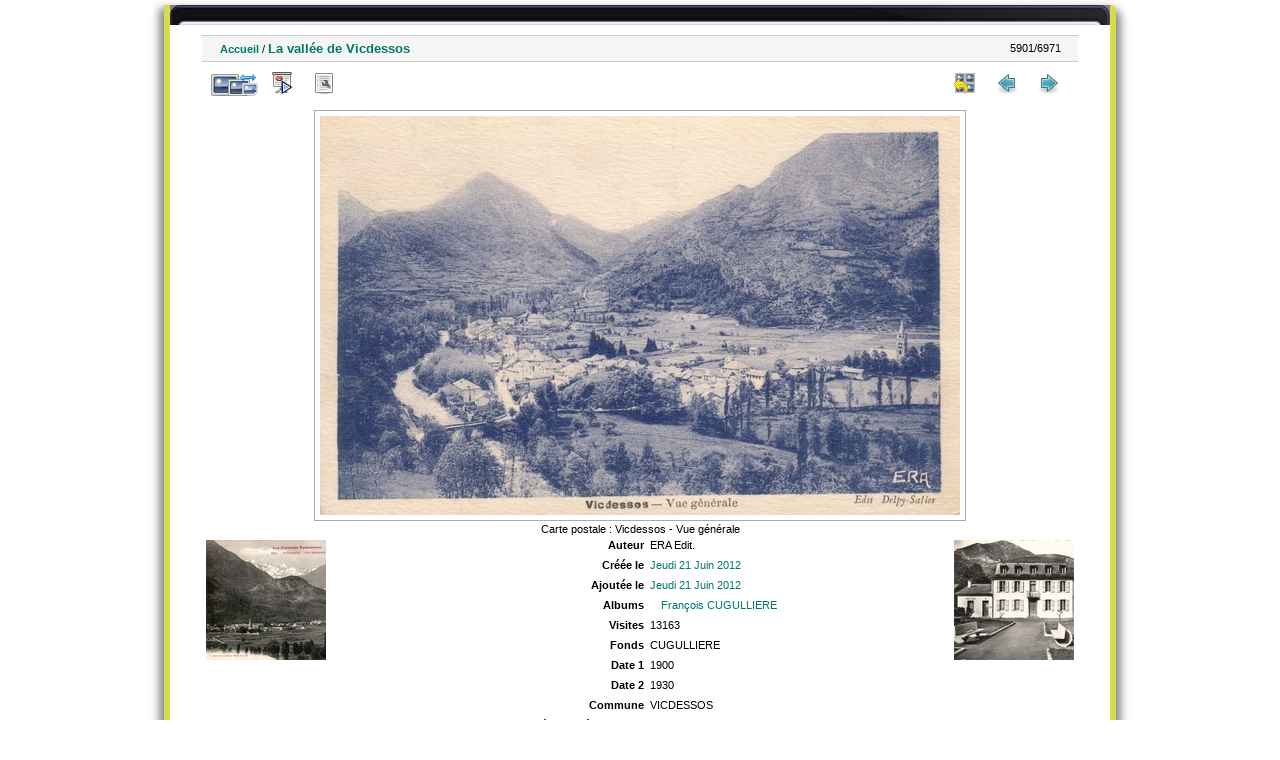

--- FILE ---
content_type: text/html; charset=utf-8
request_url: http://ohm-hautvicdessos-phototheque.univ-tlse2.fr/picture.php?/1219/categories
body_size: 3626
content:
<!DOCTYPE html>
<html lang="fr" dir="ltr">
<head>
<meta charset="utf-8">
<meta name="generator" content="Piwigo (aka PWG), see piwigo.org">

 
<meta name="author" content="ERA Edit.">
<meta name="description" content="Carte postale : Vicdessos - Vue générale - FCU09334_0114.jpg">

<title>Photothèque OHM Pyrénées Vicdessos</title>
  
<link rel="shortcut icon" type="image/x-icon" href="./local/favicon.ico">

<link rel="start" title="Accueil" href="/" >
<link rel="search" title="Recherche avancée" href="search.php" >

<link rel="first" title="Première" href="picture.php?/7128/categories" ><link rel="prev" title="Précédente" href="picture.php?/1218/categories" ><link rel="next" title="Suiv" href="picture.php?/1220/categories" ><link rel="last" title="Dernière" href="picture.php?/732/categories" ><link rel="up" title="Miniatures" href="index.php?/categories/flat/start-5840" >
<link rel="canonical" href="picture.php?/1219">

 
	<!--[if lt IE 7]>
		<link rel="stylesheet" type="text/css" href="themes/default/fix-ie5-ie6.css">
	<![endif]-->
	<!--[if IE 7]>
		<link rel="stylesheet" type="text/css" href="themes/default/fix-ie7.css">
	<![endif]-->
	
<!--[if lt IE 7]>
	<link rel="stylesheet" type="text/css" href="themes/default/fix-ie5-ie6.css">
<![endif]-->
<!--[if IE 7]>
<style type="text/css">

.thumbnails SPAN, .thumbnails .wrap2 A, .thumbnails .wrap2 IMG, .thumbnails LABEL, .thumbnailCategory DIV.illustration {
  width:140px !important;
}

</style>
<![endif]-->
<style type="text/css">
#thePicturePage #theHeader { 
	  background: url("themes/hr_os_xl/img/header_b.jpg") no-repeat scroll center top transparent;
    height: 20px;
    margin: 0 auto;
}
#thePicturePage #theHeader * {
	display:none;
}
</style>


<!-- BEGIN get_combined -->

<link rel="stylesheet" type="text/css" href="_data/combined/1u086fe.css">


<!-- END get_combined -->

<!--[if lt IE 7]>
<script type="text/javascript" src="themes/default/js/pngfix.js"></script>
<![endif]-->

  <meta name=geo.position content=42.771681;1.499216>
</head>

<body id="thePicturePage">

<div id="the_page">


<div id="theHeader"></div>


<div id="content">



<div id="imageHeaderBar">
	<div class="browsePath">
		<a href="/">Accueil</a><span class="browsePathSeparator"> / </span><h2>La vallée de Vicdessos</h2>
	</div>
</div>

<div id="imageToolBar">
<div class="imageNumber">5901/6971</div>
<div class="navigationButtons">

<a href="index.php?/categories/flat/start-5840" title="Miniatures" class="pwg-state-default pwg-button"> <span class="pwg-icon pwg-icon-arrow-n"></span><span class="pwg-button-text">Miniatures</span> </a><a href="picture.php?/1218/categories" title="Précédente : La vallée de Vicdessos||<img src=_data/i/upload/2012/06/21/20120621143235-a5b82df1-th.jpg>" class="pwg-state-default pwg-button"> <span class="pwg-icon pwg-icon-arrow-w"></span><span class="pwg-button-text">Précédente</span> </a><a href="picture.php?/1220/categories" title="Suiv : La vallée de Vicdessos||<img src=_data/i/upload/2012/06/21/20120621143237-d4565ce4-th.jpg>" class="pwg-state-default pwg-button pwg-button-icon-right"> <span class="pwg-icon pwg-icon-arrow-e"></span><span class="pwg-button-text">Suiv</span> </a>
</div>


<div class="actionButtons">

<a id="derivativeSwitchLink" title="Tailles de photo" class="pwg-state-default pwg-button" rel="nofollow"> <span class="pwg-icon pwg-icon-sizes"></span><span class="pwg-button-text">Tailles de photo</span> </a> <div id="derivativeSwitchBox" class="switchBox"> <div class="switchBoxTitle">Tailles de photo</div><span class="switchCheck" id="derivativeChecked2small" style="visibility:hidden">&#x2714; </span> <a href="javascript:changeImgSrc('i.php?/upload/2012/06/21/20120621143236-4a3fd9e1-2s.jpg','2small','2small')">XXS - minuscule<span class="derivativeSizeDetails"> (240 x 149)</span> </a><br><span class="switchCheck" id="derivativeCheckedxsmall" style="visibility:hidden">&#x2714; </span> <a href="javascript:changeImgSrc('i.php?/upload/2012/06/21/20120621143236-4a3fd9e1-xs.jpg','xsmall','xsmall')">XS - très petit<span class="derivativeSizeDetails"> (432 x 269)</span> </a><br><span class="switchCheck" id="derivativeCheckedsmall" style="visibility:hidden">&#x2714; </span> <a href="javascript:changeImgSrc('i.php?/upload/2012/06/21/20120621143236-4a3fd9e1-sm.jpg','small','small')">S - petit<span class="derivativeSizeDetails"> (576 x 359)</span> </a><br><span class="switchCheck" id="derivativeCheckedOriginal">&#x2714; </span> <a href="javascript:changeImgSrc('./upload/2012/06/21/20120621143236-4a3fd9e1.jpg','medium','Original')">Original<span class="derivativeSizeDetails"> (640 x 399)</span> </a><br></div>
<a href="picture.php?/1219/categories&amp;slideshow=" title="diaporama" class="pwg-state-default pwg-button" rel="nofollow"> <span class="pwg-icon pwg-icon-slideshow"></span><span class="pwg-button-text">diaporama</span> </a><a href="picture.php?/1219/categories&amp;metadata" title="Montrer les méta-données du fichier" class="pwg-state-default pwg-button" rel="nofollow"> <span class="pwg-icon pwg-icon-camera-info"></span><span class="pwg-button-text">Montrer les méta-données du fichier</span> </a><a href="picture.php?/1219/categories&amp;map" title="afficher La vallée de Vicdessos sur la carte" rel="nofollow" class="pwg-state-default pwg-button" target="_top"><span class="pwg-icon pwg-icon-map"></span><span class="pwg-button-text">Carte</span></a></div>
</div>

<div id="theImageAndInfos">
<div id="theImage">

<img src="./upload/2012/06/21/20120621143236-4a3fd9e1.jpg" width="640" height="399" alt="FCU09334_0114.jpg" id="theMainImage" usemap="#mapOriginal" title="Carte postale : Vicdessos - Vue générale">

<map name="map2small"><area shape=rect coords="0,0,60,149" href="picture.php?/1218/categories" title="Précédente : La vallée de Vicdessos||<img src=_data/i/upload/2012/06/21/20120621143235-a5b82df1-th.jpg>" alt="La vallée de Vicdessos||<img src=_data/i/upload/2012/06/21/20120621143235-a5b82df1-th.jpg>"><area shape=rect coords="60,0,179,37" href="index.php?/categories/flat/start-5840" title="Miniatures" alt="Miniatures"><area shape=rect coords="180,0,240,149" href="picture.php?/1220/categories" title="Suiv : La vallée de Vicdessos||<img src=_data/i/upload/2012/06/21/20120621143237-d4565ce4-th.jpg>" alt="La vallée de Vicdessos||<img src=_data/i/upload/2012/06/21/20120621143237-d4565ce4-th.jpg>"></map><map name="mapxsmall"><area shape=rect coords="0,0,108,269" href="picture.php?/1218/categories" title="Précédente : La vallée de Vicdessos||<img src=_data/i/upload/2012/06/21/20120621143235-a5b82df1-th.jpg>" alt="La vallée de Vicdessos||<img src=_data/i/upload/2012/06/21/20120621143235-a5b82df1-th.jpg>"><area shape=rect coords="108,0,322,67" href="index.php?/categories/flat/start-5840" title="Miniatures" alt="Miniatures"><area shape=rect coords="324,0,432,269" href="picture.php?/1220/categories" title="Suiv : La vallée de Vicdessos||<img src=_data/i/upload/2012/06/21/20120621143237-d4565ce4-th.jpg>" alt="La vallée de Vicdessos||<img src=_data/i/upload/2012/06/21/20120621143237-d4565ce4-th.jpg>"></map><map name="mapsmall"><area shape=rect coords="0,0,144,359" href="picture.php?/1218/categories" title="Précédente : La vallée de Vicdessos||<img src=_data/i/upload/2012/06/21/20120621143235-a5b82df1-th.jpg>" alt="La vallée de Vicdessos||<img src=_data/i/upload/2012/06/21/20120621143235-a5b82df1-th.jpg>"><area shape=rect coords="144,0,429,89" href="index.php?/categories/flat/start-5840" title="Miniatures" alt="Miniatures"><area shape=rect coords="433,0,576,359" href="picture.php?/1220/categories" title="Suiv : La vallée de Vicdessos||<img src=_data/i/upload/2012/06/21/20120621143237-d4565ce4-th.jpg>" alt="La vallée de Vicdessos||<img src=_data/i/upload/2012/06/21/20120621143237-d4565ce4-th.jpg>"></map><map name="mapOriginal"><area shape=rect coords="0,0,160,399" href="picture.php?/1218/categories" title="Précédente : La vallée de Vicdessos||<img src=_data/i/upload/2012/06/21/20120621143235-a5b82df1-th.jpg>" alt="La vallée de Vicdessos||<img src=_data/i/upload/2012/06/21/20120621143235-a5b82df1-th.jpg>"><area shape=rect coords="160,0,477,99" href="index.php?/categories/flat/start-5840" title="Miniatures" alt="Miniatures"><area shape=rect coords="481,0,640,399" href="picture.php?/1220/categories" title="Suiv : La vallée de Vicdessos||<img src=_data/i/upload/2012/06/21/20120621143237-d4565ce4-th.jpg>" alt="La vallée de Vicdessos||<img src=_data/i/upload/2012/06/21/20120621143237-d4565ce4-th.jpg>"></map>

<p class="imageComment">Carte postale : Vicdessos - Vue générale</p>

</div><div id="infoSwitcher"></div><div id="imageInfos">
	<div class="navThumbs">
			<a class="navThumb" id="linkPrev" href="picture.php?/1218/categories" title="Précédente : La vallée de Vicdessos||<img src=_data/i/upload/2012/06/21/20120621143235-a5b82df1-th.jpg>" rel="prev">
				<span class="thumbHover prevThumbHover"></span>
				<img src="_data/i/upload/2012/06/21/20120621143235-a5b82df1-sq.jpg" alt="La vallée de Vicdessos||<img src=_data/i/upload/2012/06/21/20120621143235-a5b82df1-th.jpg>">
			</a>
			<a class="navThumb" id="linkNext" href="picture.php?/1220/categories" title="Suiv : La vallée de Vicdessos||<img src=_data/i/upload/2012/06/21/20120621143237-d4565ce4-th.jpg>" rel="next">
				<span class="thumbHover nextThumbHover"></span>
				<img src="_data/i/upload/2012/06/21/20120621143237-d4565ce4-sq.jpg" alt="La vallée de Vicdessos||<img src=_data/i/upload/2012/06/21/20120621143237-d4565ce4-th.jpg>">
			</a>
	</div>

<dl id="standard" class="imageInfoTable"><div id="Author" class="imageInfo"> <dt>Auteur</dt> <dd>ERA Edit.</dd> </div><div id="datecreate" class="imageInfo"> <dt>Créée le</dt> <dd><a href="index.php?/created-monthly-list-2012-06-21" rel="nofollow">Jeudi 21 Juin 2012</a></dd> </div><div id="datepost" class="imageInfo"> <dt>Ajoutée le</dt> <dd><a href="index.php?/posted-monthly-list-2012-06-21" rel="nofollow">Jeudi 21 Juin 2012</a></dd> </div><div id="Categories" class="imageInfo"> <dt>Albums</dt> <dd> <ul><li><a href="index.php?/category/7">François CUGULLIERE</a></li></ul> </dd> </div><div id="Visits" class="imageInfo"> <dt>Visites</dt> <dd>13163</dd> </div>        <div id="add_info" class="imageInfo">
          <dt class="label">Fonds</dt>
          <dd class="value">CUGULLIERE</dd>
        </div>
            <div id="add_info" class="imageInfo">
          <dt class="label">Date 1</dt>
          <dd class="value">1900</dd>
        </div>
            <div id="add_info" class="imageInfo">
          <dt class="label">Date 2</dt>
          <dd class="value">1930</dd>
        </div>
            <div id="add_info" class="imageInfo">
          <dt class="label">Commune</dt>
          <dd class="value">VICDESSOS</dd>
        </div>
            <div id="add_info" class="imageInfo">
          <dt class="label">Numéro de département</dt>
          <dd class="value">9</dd>
        </div>
            <div id="add_info" class="imageInfo">
          <dt class="label">Nature de la ressource</dt>
          <dd class="value">Carte postale</dd>
        </div>
            <div id="add_info" class="imageInfo">
          <dt class="label">Lieu visé ou point de visée</dt>
          <dd class="value">Lieu visé</dd>
        </div>
    
</dl>
</div>
</div>



</div>
<div id="copyright">


  - Logiciel	<a href="http://fr.piwigo.org" class="Piwigo">Piwigo</a>
  
     <! --- LLGBO tooltip css-->
<style type="text/css"> 
#toolTip {position:absolute;z-index:1000;font-size:92%;width:150px;background:#000;color:#dadada;
border:2px inset #fff;
padding:4px ;
min-height:1em;
 ;border-radius:0  8%;  } 
#toolTip #dflt {color:#dadada;text-align:left;margin:0;padding:0;}
#toolTip #title {color:#c92;margin:0;padding:0;text-align:center;}
#toolTip #pict {text-align:center;margin:2px}  
</style> 
<!--[if IE]> 
<style type="text/css"> 
#toolTip  {border-style:ridge;border-width:2px} 
</style>
<![endif]-->  
    <span id="persofooter">
<BR>Réalisation : Emilie Lerigoleur - Laurent Jégou - Franck Vidal<BR>
Contact: <a href="mailto:fvidal@univ-tlse2.fr">fvidal@univ-tlse2.fr</a> - GEODE UMR 5602 CNRS UT2J - 5 allée Antonio Machado - 31058 Toulouse cedex 9
</span>
</div>

</div>

<!-- BEGIN get_combined -->
<script type="text/javascript" src="_data/combined/kb8rk3.js"></script>
<script type="text/javascript">//<![CDATA[

document.onkeydown = function(e){e=e||window.event;if (e.altKey) return true;var target=e.target||e.srcElement;if (target && target.type) return true;var keyCode=e.keyCode||e.which, docElem=document.documentElement, url;switch(keyCode){case 63235: case 39: if (e.ctrlKey || docElem.scrollLeft==docElem.scrollWidth-docElem.clientWidth)url="picture.php?/1220/categories"; break;case 63234: case 37: if (e.ctrlKey || docElem.scrollLeft==0)url="picture.php?/1218/categories"; break;case 36: if (e.ctrlKey)url="picture.php?/7128/categories"; break;case 35: if (e.ctrlKey)url="picture.php?/732/categories"; break;case 38: if (e.ctrlKey)url="index.php?/categories/flat/start-5840"; break;}if (url) {window.location=url.replace("&amp;","&"); return false;}return true;}
function changeImgSrc(url,typeSave,typeMap)
{
	var theImg = document.getElementById("theMainImage");
	if (theImg)
	{
		theImg.removeAttribute("width");theImg.removeAttribute("height");
		theImg.src = url;
		theImg.useMap = "#map"+typeMap;
	}
	jQuery('#derivativeSwitchBox .switchCheck').css('visibility','hidden');
	jQuery('#derivativeChecked'+typeMap).css('visibility','visible');
	document.cookie = 'picture_deriv='+typeSave+';path=/';
}
(window.SwitchBox=window.SwitchBox||[]).push("#derivativeSwitchLink", "#derivativeSwitchBox");
//]]></script>
<script type="text/javascript">
(function() {
var s,after = document.getElementsByTagName('script')[document.getElementsByTagName('script').length-1];
s=document.createElement('script'); s.type='text/javascript'; s.async=true; s.src='themes/default/js/switchbox.js?v2.8.2';
after = after.parentNode.insertBefore(s, after);
})();
</script>
<!-- END get_combined -->

</body>
</html>